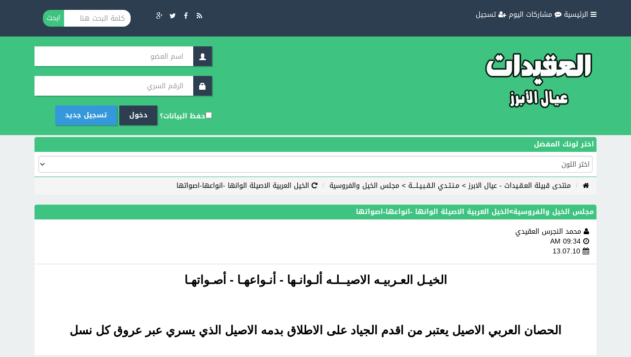

--- FILE ---
content_type: text/html; charset=windows-1256
request_url: http://www.ugaidaat.net/vb/showthread.php?p=97420
body_size: 7524
content:
<!DOCTYPE html PUBLIC "-//W3C//DTD XHTML 1.0 Transitional//EN" "http://www.w3.org/TR/xhtml1/DTD/xhtml1-transitional.dtd">
<html xmlns="http://www.w3.org/1999/xhtml" dir="rtl" lang="ar">
<head>
<link rel="stylesheet" title="css4" href="rh-mobile-vb3/menu-header-green.css" type="text/css" />
<link rel="stylesheet" title="css3" href="rh-mobile-vb3/menu-header-orange.css" type="text/css" />
<link rel="stylesheet" title="css2" href="rh-mobile-vb3/menu-header-grey.css" type="text/css" />
<link rel="stylesheet" title="css1" href="rh-mobile-vb3/menu-header.css" type="text/css" />
<meta name="viewport" content="width=device-width,initial-scale=1.0" />
<meta name="HandheldFriendly" content="true" />
<script type="text/javascript" src="rh-mobile-vb3/jquery-1.3.2.js"></script>
<script src="rh-mobile-vb3/jquery.exchange.js" type="text/javascript"></script> 
	<script type="text/javascript">  
	$().ready(function() {  
		$('#exchanger').exchange();  
	});  
    </script>


<title> الخيل العربية الاصيلة الوانها -انواعها-اصواتها - منتدى قبيلة العـقـيدات - عيال الابرز</title>
</head>
<body>
<div class="bodywrapping">
	<div class="menu-top">
    	<div class="container">
        	<div class="row">
            	<div class="col-sm-4">
                	<ul>
                    <li><a href=""><i class="fa fa-bars"></i>&nbsp;الرئيسية</a></li>
                    <li><a href=""><i class="fa fa-commenting"></i>&nbsp;مشاركات اليوم</a></li>
                    
                    <li><a href=""><i class="fa fa-user-plus"></i>&nbsp;تسجيل</a></li>
                    
                    </ul>
                </div>
                <div class="col-sm-4 col-sm-offset-4">
                	<div class="col-sm-5">
                    	<div class="social">
                        	<a href="#rss"><i class="fa fa-rss"></i></a>
                        	<a href="#rss"><i class="fa fa-facebook"></i></a>
                        	<a href="#rss"><i class="fa fa-twitter"></i></a>
                        	<a href="#rss"><i class="fa fa-google-plus"></i></a>
                        </div>
                    </div>
                    <div class="col-sm-7">
                    	<div class="search-header">
                            <form>
                            <input type="text" class="form-control" placeholder="كلمة البحث هنا" />
                            <input type="submit" class="btn btn-search" value="ابحث" />
                            </form>
                        </div>
                    </div>
                </div>
            </div>
        </div>
    </div>
    <div class="header-main">
    	<div class="container">
        	<div class="row">
            	<div class="col-sm-4">
                	<div class="logo-header">
                    	<a href="index.php"><img src="rh-mobile-vb3/images/logo.png" /></a>
                    </div>
                </div>
                <div class="col-sm-4 col-sm-offset-4">
                
                
                
                    <div>
                    
                    <form id="signin" action="login.php?do=login" method="post">
                        <div class="input-group">
                            <span class="input-group-addon"><i class="glyphicon glyphicon-user"></i></span>
                            <input id="navbar_username" type="text" class="form-control" name="vb_login_username" value="" accesskey="1"  placeholder="اسم العضو">                                        
                        </div>

                        <div class="input-group">
                            <span class="input-group-addon"><i class="glyphicon glyphicon-lock"></i></span>
                            <input id="navbar_password" type="password" class="form-control" name="vb_login_password" value=""accesskey="2"  placeholder="الرقم السري">                                        
                        </div>
						<label for="cb_cookieuser_navbar"><input type="checkbox" name="cookieuser" value="1" tabindex="103" id="cb_cookieuser_navbar" accesskey="c" />حفظ البيانات؟</label>
                        <input id="btn" class="btn btn-primary" value="دخول" accesskey="3" type="submit">
                        <a class="btn btn-priamry btn-register" href="register.php">تسجيل جديد</a>
                        <input name="s" value="" type="hidden">
<input name="do" value="login" type="hidden">
<input name="vb_login_md5password" type="hidden">
<input name="vb_login_md5password_utf" type="hidden">
                   </form>
                    </div>
				
                
                
                </div>
            </div>
        </div>
    </div>
    <div class="container">



<script type="text/javascript">
function fixImgs(b){var a=document.getElementsByTagName("img");for(i=0;i<a.length;i++)if(w=a[i].width,h=a[i].height,w>b)f=1-(w-b)/w,a[i].width=w*f,a[i].height=h*f}function addLoadEvent(b){var a=window.onload;window.onload=typeof window.onload!="function"?b:function(){a&&a();b()}}addLoadEvent(function(){fixImgs(240)});
</script>


<div class="titlebg">اختر لونك المفضل</div>
<div class="oldwindowbg">
<div id="exchanger" class="selectbox" style="display:none;">
<select id="sl" class="form-control" style="line-height: 30px;padding: 1px;">
<option id="op0" value="css1">اختر اللون</option>
			<option id="op1" value="css1">الاحمر</option>
			<option id="op2" value="css2">الرمادي</option>
			<option id="op3" value="css3">البرتقالي</option>
			<option id="op4" value="css4">الاخضر</option>
		  </select>
		</div>
        </div>
<ol class="breadcrumb">
  <li><a href="index.php?s=e7e268d148482d224aee2b0bc323ae51" accesskey="1"><i class="fa fa-home"></i></a></li>
  
  <li><a href="index.php?s=e7e268d148482d224aee2b0bc323ae51" accesskey="1">منتدى قبيلة العـقـيدات - عيال الابرز</a> 
	<span>&gt; <a href="forumdisplay.php?s=e7e268d148482d224aee2b0bc323ae51&amp;f=15">مـنـتـدي الـقـبـيـلــــة</a></span>

	<span>&gt; <a href="forumdisplay.php?s=e7e268d148482d224aee2b0bc323ae51&amp;f=45">مجلس  الخيل والفروسية</a></span>
</li>
  <li><a href="/vb/showthread.php?p=97420"><i class="fa fa-repeat"></i></a> 
	 الخيل العربية الاصيلة الوانها -انواعها-اصواتها
</li>
  
</ol>




<div class="titlebg"><a href="forumdisplay.php?s=e7e268d148482d224aee2b0bc323ae51&amp;f=45">مجلس  الخيل والفروسية</a>&gt;الخيل العربية الاصيلة الوانها -انواعها-اصواتها
</div>
<div class="windowbg" id="post88505">
<a name="post88505"></a>
<a href="member.php?userid=3217"><i class="fa fa-user"></i>&nbsp;محمد النجرس العقيدي</a><br> <i class="fa fa-clock-o"></i>&nbsp;09:34 AM <br><i class="fa fa-calendar"></i>&nbsp;13.07.10
</div>
<div class="windowbg"><div align="center"><font size="5"><b><font face="arial">الخيـل العـربيـه الاصيــلـه ألـوانـها - أنـواعهـا - أصـواتهـا<br />
<br />
<br />
الحصان العربي الاصيل يعتبر من اقدم الجياد على الاطلاق بدمه الاصيل الذي يسري عبر عروق كل نسل<br />
<br />
من سلالاته* بل إن الحقائق التاريخية تشير الى أن بلاد العرب لم تعرف الا سلالة واحدة من الخيل الاصيل أستخدمت<br />
<br />
لغرضين أثنين........ الحرب والسباقات<br />
<br />
معنى الاصالة :<br />
<br />
تعتبر الاصالة للخيل إحدى أهم الخصائص التي يبحث عنها وتعود الاصالة في الخيل إلا انها ميلادها تم من سلالة أصلية<br />
<br />
دون الاختلاط بدماء دخيلة(هجين). إضافة الى ضرورة وجود السلالة بصفة مستمرة.وحسب رأي المؤرخين فأن الخيل<br />
<br />
العربية الاصيلة هي الخيل ذات السلالة الاصيلة الوحيدة للخيول العربية...اي ان خيول السلالات الاخرى تسمى خيول<br />
<br />
(مؤصلة) وليست خيول أصيلة ذات دماء نقية<br />
<br />
<br />
اهم صفات الخيل العربية الأصيلة :<br />
<br />
إضافة الى كون الخيل العربي أصيل الدم مستمر السلالة فأن العرب ومنذ القدم كانو يعتنون عناية خاصة تصل لحد<br />
<br />
التعصب للدم في تربية سلالات الخيل. وقد أدت تلك إلى ظهور خيل عربي أصيل بصفات متميزة دائمة مستمرة وهي نبالة<br />
<br />
الشكل* وقوة الاحتمال* والقدرة على نقل الصفات الى ذريتها. ويمتاز الحصان العربي بصغر حجمه وقصرة قامتها من<br />
<br />
1.41 الى 51 قبضة أي حوالي 4 بوصة وفي المتوسط يزن الخيل العربي قرابة 1000 رطل .<br />
<br />
<br />
والخيل يتميز بعدة أشياء اهمها:<br />
<br />
جمال الشكل: يمكن الحكم على الحصان العربي الاصيل أثناء عملية الانتقال من حالة السكون الى الحركة..حيث التحول<br />
<br />
من جواد بمظهر عادي الى جواد مملوء ومفعم بالحركة والنشاط المتقد. حيث لا توجد سلالة خيل تمتلك تلك الصفات<br />
<br />
الجسمانية البديعة بدءاً من رأس معبر وجميل مروراً بالرقبة المرسومة باناقة* والعين الكبيرة المشرقة..وحتى تنتهي الى الذيل<br />
<br />
<br />
القوة والقدرة على التحمل : على الرغم من ان حجم الحصان العربي الاصيل صغير مقارنة بغيره من السلالات الاخرى الا<br />
<br />
انه يمتاز بالقوة والقدرة على التحمل بشكل مغاير لبنيته.<br />
<br />
كما انه قادر على قطع الكثير من المسافات الطويلة دون أن تبدوا عليه علامات التعب و الإجهاد.<br />
<br />
القدرة على نقل ما تمتاز به من صفات إلى ذريتها لمدة قد تصل الى قرن كامل<br />
<br />
<br />
مواصفات الخيل العربي الاصيل :<br />
<br />
اللون : يغلب اللون الأبيض على الخيل العربية الاصيلة كما ان الخيول الكميتة او الحمراء هي المشهورة كما يوجد عدد من<br />
<br />
الخيول العربية الاصيلة شقراء اللون.<br />
<br />
القامة : كما ذكرت سابقاً ممكن ان نقول ان الخيل العربي الاصيل قصيرة القامة ويعود السبب إلى اسلوب الذي يتبعه<br />
<br />
البدو حيث يعتمدون على عشب المراعي او بغذاء غير كاف إضافة الى انه نظراً لقلة عدد الأحصنة الفحول الذكور فأن<br />
<br />
الاناث تركب* بل ان بعض الفحول قد يستخدم في سفاد أكثر من 70 انثى* بل ان بعض الكتب التاريخية التي تتحدث عن<br />
<br />
الخيل العربي تقول ان كل فحل مطلوب منه التعامل مع 200 انثى.<br />
<br />
البدن: ذكرت أيضاً ان الحصان العربي يمتاز بشكله الجميل وحسن مظهره وجمال تنسيق بدنه. عرض الحصان العربي<br />
<br />
متوسط.والصدر نام نمواً رائعاً..تسمى العرب ظهر الحصان بالصهوة وعند الحديث عن الفرس العربي فأن طوله أقل من<br />
<br />
بعض السلالات الاخرى..تمتاز الخيل العربية الاصيلة بالصلابه بسبب وجود قامتين اماميتين نحيلتين مستقيمتين ناميتين مع<br />
<br />
وجود حوافر مثالية.<br />
<br />
<br />
وأخيراً يبقى الحصان العربي الاصيل هو الحصان اكثر طلباً من قبل الفرسان...ويعتبر منذ القدم وحتى يومنا هذا هو<br />
<br />
الحصان الوحيد الذي تتوفر فيه مميزات وخصائص الفروسة العربية القديمة...ويبقى الحصان العربي هو الحصان الذي<br />
<br />
يحلم فيه كل فارس عربي...سواءاً قديماً او الان وربما الان اكثر طلباً لانه اصبح هو الفصيلة الوحيدة الاصيلة والتي تعتبر<br />
<br />
فعلاً الفصيلة الحقيقية للحصان الحقيقي.<br />
<br />
<br />
أنواع الخيول العربية<br />
<br />
الكحيلات<br />
<br />
الحمدانيات<br />
<br />
العبيات<br />
<br />
الصقلاويات<br />
<br />
ومن هذه الأنواع تاتي عدة فصائل تصل بعض هذه الأنواع الى عشرون فصيلة<br />
<br />
ألوان الخيل<br />
<br />
أدهم<br />
:الأسود الخالص السواد<br />
<br />
أشهب<br />
: الأبيض اذا خالطه سواد<br />
<br />
ورد<br />
: الأحمر الخالص<br />
<br />
كميت<br />
: اذا كانت حمرته في سواد<br />
<br />
الأبلق<br />
: لاشية ولا وضوح فيه غير مرغوب كثير الحرن<br />
<br />
الأجرد<br />
: قليل الشعر<br />
<br />
الغرة:<br />
بياض في الجبين<br />
<br />
ألمظ<br />
:اذا كانت الشفة السفلى بيضاء<br />
<br />
أرثم<br />
:اذا كانت الشفة العليا بيضاء<br />
<br />
التحجيل<br />
: بياض في قوائم الفرس<br />
<br />
أصوات الخيل<br />
<br />
أجش:<br />
اكثر صهيله من منخريه<br />
<br />
الحممحمة:<br />
صوته اذا طلب العلف أو رأى صاحبه<br />
<br />
الضبح:<br />
صوت نفسه اذا عدا وركض<br />
<br />
القبع :<br />
صوت يردده من منخره الى حلقه اذا نفر من شىء<br />
<br />
خلونا نبدأ بأسماء خيل رسول الله صلى الله عليه وسلم<br />
<br />
السكب<br />
وقد اشتراه النبي صلى الله عليه وسلم من أعرابي بعشرة أوراق ، وكان اسمه &quot;الضرس&quot; وكان عليه يوم أحد<br />
<br />
<br />
المرتجز<br />
سمي بذلك لحسن صهيله ، وقد اشتراه من أحدهم.<br />
<br />
البحر<br />
اشتراه من تجار قدموا من اليمن ، فسبق عليه عدة مرات.<br />
<br />
<br />
سبحة<br />
اشتراه من أعرابي من جهينة بعشرة من الإبل.<br />
<br />
<br />
اللحيف<br />
أهداه له مروة بن عمرو من أرض البلقاء ، وقيل أهداه له ربيعة بن أبي البراء.<br />
<br />
الظّرب<br />
أهداه له فروة بن عمرو الناقرة الجذامي.<br />
<br />
<br />
الورد<br />
أهداه له تميم الداري.<br />
<br />
<br />
الملاوح<br />
أهداد له وفد من الرهاويين.<br />
<br />
اللزاز<br />
أهداه له المقوقس.<br />
<br />
<br />
<br />
أول من ركب الخيل<br />
<br />
ذكر ابن الكلبي في كتاب أنساب الخيل أن أول من ركب الخيل هو اسماعيل بن ابراهيم علية السلام<br />
من مشاهير خيل العرب<br />
<br />
الوجيه ولاحق لبني أسد<br />
<br />
الصريح لبني نهشل<br />
<br />
ذو العقال لبني رباح<br />
<br />
النعامة فرس للحارث بن عباد الربعي<br />
<br />
الأبجر لعنترة العبسي وهو ابن النعامة<br />
<br />
داحس فحل لقيس بن زهير<br />
<br />
الغبراء أنثى لحذيفة بن بدر: وقصتها معروفة ومشهورة قامت من أجلها حرب داحس والغبراء التي دامت أربعين عاما.<br />
<br />
من الصفات المهمه والتي تميز الخيل العربيه عن غيرها<br />
<br />
قصير الثلاث: العسيب والظهر و الرسغ<br />
طويل الثلاث:الأذن والخد و العنق<br />
رحب الثلاث: الجوف و المنخر و اللبب<br />
عريض الثلاث: الجبهة و الصدر و الكفل<br />
صافي الثلاث: اللون وللسان و العين<br />
أسود الثلاث: الحدقة و الجحفلة و الحافر<br />
غليظ الثلاث: الفخذ و الوظيف و الرسغ<br />
مع تحياتي<br />
محمد مصلح النجرس<br />
الطيرالحر<br />
</font></b></font></div><br />

		<!-- attachments -->
		
</div>
<div class="windowbg">

<a class="btn btn-primary" href="newreply.php?s=e7e268d148482d224aee2b0bc323ae51&amp;do=newreply&amp;p=88505"><i class="fa fa-reply-all"></i>&nbsp;إضافة رد</a>
</div>

<div class="windowbg" id="post88531">
<a name="post88531"></a>
<a href="member.php?userid=1828"><i class="fa fa-user"></i>&nbsp;zen0050</a><br> <i class="fa fa-clock-o"></i>&nbsp;08:35 PM <br><i class="fa fa-calendar"></i>&nbsp;13.07.10
</div>
<div class="windowbg"><font size="3"><font color="royalblue">الف شكر على المعلومات <br />
<br />
اخوي تقبل تحياتي</font></font><br />

		<!-- attachments -->
		
</div>
<div class="windowbg">

<a class="btn btn-primary" href="newreply.php?s=e7e268d148482d224aee2b0bc323ae51&amp;do=newreply&amp;p=88531"><i class="fa fa-reply-all"></i>&nbsp;إضافة رد</a>
</div>

<div class="windowbg" id="post88534">
<a name="post88534"></a>
<a href="member.php?userid=5046"><i class="fa fa-user"></i>&nbsp;ابو محمد ال دميمي</a><br> <i class="fa fa-clock-o"></i>&nbsp;10:59 PM <br><i class="fa fa-calendar"></i>&nbsp;13.07.10
</div>
<div class="windowbg"><font size="6"><font face="arial"><font color="blue">اخي محمد النجرس اهتمامك بهكذا مواضيع<br />
يدل على اصالتك<br />
شكرا لك</font></font></font><br />

		<!-- attachments -->
		
</div>
<div class="windowbg">

<a class="btn btn-primary" href="newreply.php?s=e7e268d148482d224aee2b0bc323ae51&amp;do=newreply&amp;p=88534"><i class="fa fa-reply-all"></i>&nbsp;إضافة رد</a>
</div>

<div class="windowbg" id="post88538">
<a name="post88538"></a>
<a href="member.php?userid=3217"><i class="fa fa-user"></i>&nbsp;محمد النجرس العقيدي</a><br> <i class="fa fa-clock-o"></i>&nbsp;08:41 AM <br><i class="fa fa-calendar"></i>&nbsp;14.07.10
</div>
<div class="windowbg"><font size="5"><font color="red"><font face="arial"><b>شكرا اخي الكريم زين على مرورك الكريم على الموضوع </b></font></font></font><br />
<br />
<font size="5"><font color="magenta"><font face="arial"><b>الاخ العزيز ابو محمد شكرا على مرورك العطر وماعليك زود يابو محمد الدميمي  مشكور على الكلام الجميل </b></font></font></font><br />

		<!-- attachments -->
		
</div>
<div class="windowbg">

<a class="btn btn-primary" href="newreply.php?s=e7e268d148482d224aee2b0bc323ae51&amp;do=newreply&amp;p=88538"><i class="fa fa-reply-all"></i>&nbsp;إضافة رد</a>
</div>

<div class="windowbg" id="post88637">
<a name="post88637"></a>
<a href="member.php?userid=70"><i class="fa fa-user"></i>&nbsp;إبن الفرااات</a><br> <i class="fa fa-clock-o"></i>&nbsp;05:18 AM <br><i class="fa fa-calendar"></i>&nbsp;17.07.10
</div>
<div class="windowbg">مشكور أخي محمد على جهدك وموضوعك الشيق الجميل<br />

		<!-- attachments -->
		
</div>
<div class="windowbg">

<a class="btn btn-primary" href="newreply.php?s=e7e268d148482d224aee2b0bc323ae51&amp;do=newreply&amp;p=88637"><i class="fa fa-reply-all"></i>&nbsp;إضافة رد</a>
</div>

<div class="windowbg" id="post88980">
<a name="post88980"></a>
<a href="member.php?userid=5065"><i class="fa fa-user"></i>&nbsp;امير العقيدي</a><br> <i class="fa fa-clock-o"></i>&nbsp;07:11 PM <br><i class="fa fa-calendar"></i>&nbsp;28.07.10
</div>
<div class="windowbg">مشكور اخ الله يديمك<br />

		<!-- attachments -->
		
</div>
<div class="windowbg">

<a class="btn btn-primary" href="newreply.php?s=e7e268d148482d224aee2b0bc323ae51&amp;do=newreply&amp;p=88980"><i class="fa fa-reply-all"></i>&nbsp;إضافة رد</a>
</div>

<div class="windowbg" id="post89043">
<a name="post89043"></a>
<a href="member.php?userid=3217"><i class="fa fa-user"></i>&nbsp;محمد النجرس العقيدي</a><br> <i class="fa fa-clock-o"></i>&nbsp;01:42 PM <br><i class="fa fa-calendar"></i>&nbsp;03.08.10
</div>
<div class="windowbg"><font size="6"><font color="magenta"><b><font face="arial">الاخ الكريم ابن الفرات والاخ اميرالعقيدي اشكر لكم مروركم الكريم الرائع الذي اسعدني </font></b></font></font><br />

		<!-- attachments -->
		
</div>
<div class="windowbg">

<a class="btn btn-primary" href="newreply.php?s=e7e268d148482d224aee2b0bc323ae51&amp;do=newreply&amp;p=89043"><i class="fa fa-reply-all"></i>&nbsp;إضافة رد</a>
</div>

<div class="windowbg" id="post89292">
<a name="post89292"></a>
<a href="member.php?userid=5409"><i class="fa fa-user"></i>&nbsp;ابن الجعالكه</a><br> <i class="fa fa-clock-o"></i>&nbsp;06:29 PM <br><i class="fa fa-calendar"></i>&nbsp;10.08.10
</div>
<div class="windowbg">تسلم يمينك اخوي محمد عالموضوع<br />
<br />
موضوع يستاهل الشكر عليه<br />
<br />
تحيتي لك ننتظر جديدك<br />

		<!-- attachments -->
		
</div>
<div class="windowbg">

<a class="btn btn-primary" href="newreply.php?s=e7e268d148482d224aee2b0bc323ae51&amp;do=newreply&amp;p=89292"><i class="fa fa-reply-all"></i>&nbsp;إضافة رد</a>
</div>

<div class="windowbg" id="post89341">
<a name="post89341"></a>
<a href="member.php?userid=3217"><i class="fa fa-user"></i>&nbsp;محمد النجرس العقيدي</a><br> <i class="fa fa-clock-o"></i>&nbsp;02:07 PM <br><i class="fa fa-calendar"></i>&nbsp;11.08.10
</div>
<div class="windowbg"><div class="quote"><i>المشاركة الأصلية كتبت بواسطة ابن الجعالكه:<br />
تسلم يمينك اخوي محمد عالموضوع<br />
<br />
موضوع يستاهل الشكر عليه<br />
<br />
تحيتي لك ننتظر جديدك</i></div>
<font size="5"><font color="red"><font face="arial">مشكور ابن الجعالكه وتسلم اخوي على الكلام الجميل</font></font></font><br />

		<!-- attachments -->
		
</div>
<div class="windowbg">

<a class="btn btn-primary" href="newreply.php?s=e7e268d148482d224aee2b0bc323ae51&amp;do=newreply&amp;p=89341"><i class="fa fa-reply-all"></i>&nbsp;إضافة رد</a>
</div>

<div class="windowbg" id="post90092">
<a name="post90092"></a>
<a href="member.php?userid=5507"><i class="fa fa-user"></i>&nbsp;عقيدي و افتخر</a><br> <i class="fa fa-clock-o"></i>&nbsp;10:13 PM <br><i class="fa fa-calendar"></i>&nbsp;07.09.10
</div>
<div class="windowbg"><font size="5"><font color="blue">كفيت و وفيت يالحبيب<br />
<br />
<br />
يعطيك العافية</font></font><br />

		<!-- attachments -->
		
</div>
<div class="windowbg">

<a class="btn btn-primary" href="newreply.php?s=e7e268d148482d224aee2b0bc323ae51&amp;do=newreply&amp;p=90092"><i class="fa fa-reply-all"></i>&nbsp;إضافة رد</a>
</div>

<div class="windowbg" id="post90101">
<a name="post90101"></a>
<a href="member.php?userid=3217"><i class="fa fa-user"></i>&nbsp;محمد النجرس العقيدي</a><br> <i class="fa fa-clock-o"></i>&nbsp;12:46 AM <br><i class="fa fa-calendar"></i>&nbsp;08.09.10
</div>
<div class="windowbg">ا<font face="arial"><font size="5"><font color="magenta">خي الكريم عقيدي وافتخر اشكر مرورك الغالي والعزيز ودمت بكل ود ومحبة</font></font></font><br />

		<!-- attachments -->
		
</div>
<div class="windowbg">

<a class="btn btn-primary" href="newreply.php?s=e7e268d148482d224aee2b0bc323ae51&amp;do=newreply&amp;p=90101"><i class="fa fa-reply-all"></i>&nbsp;إضافة رد</a>
</div>

<div class="windowbg" id="post90715">
<a name="post90715"></a>
<a href="member.php?userid=5623"><i class="fa fa-user"></i>&nbsp;العقيدي أمير زبيد</a><br> <i class="fa fa-clock-o"></i>&nbsp;03:27 AM <br><i class="fa fa-calendar"></i>&nbsp;01.10.10
</div>
<div class="windowbg">يعطيك العافية اخ محمد ومشكور على جهودك سلمت يداك ع الموضوع  الرائع  تقبل مروري<br />

		<!-- attachments -->
		
</div>
<div class="windowbg">

<a class="btn btn-primary" href="newreply.php?s=e7e268d148482d224aee2b0bc323ae51&amp;do=newreply&amp;p=90715"><i class="fa fa-reply-all"></i>&nbsp;إضافة رد</a>
</div>

<div class="windowbg" id="post90806">
<a name="post90806"></a>
<a href="member.php?userid=3217"><i class="fa fa-user"></i>&nbsp;محمد النجرس العقيدي</a><br> <i class="fa fa-clock-o"></i>&nbsp;02:37 PM <br><i class="fa fa-calendar"></i>&nbsp;05.10.10
</div>
<div class="windowbg"><font size="6"><font color="red">اشكر مرورك الكريم اخي العزيز</font></font><br />

		<!-- attachments -->
		
</div>
<div class="windowbg">

<a class="btn btn-primary" href="newreply.php?s=e7e268d148482d224aee2b0bc323ae51&amp;do=newreply&amp;p=90806"><i class="fa fa-reply-all"></i>&nbsp;إضافة رد</a>
</div>

<div class="windowbg" id="post90868">
<a name="post90868"></a>
<a href="member.php?userid=5642"><i class="fa fa-user"></i>&nbsp;حفيد الفرسان</a><br> <i class="fa fa-clock-o"></i>&nbsp;08:09 PM <br><i class="fa fa-calendar"></i>&nbsp;06.10.10
</div>
<div class="windowbg">رائع ما خط به قلمك <br />
<br />
شكرا على هذه المعلومات<br />
<br />
نتمنى لك دوام التوفيق<br />

		<!-- attachments -->
		
</div>
<div class="windowbg">

<a class="btn btn-primary" href="newreply.php?s=e7e268d148482d224aee2b0bc323ae51&amp;do=newreply&amp;p=90868"><i class="fa fa-reply-all"></i>&nbsp;إضافة رد</a>
</div>

<div class="windowbg" id="post90883">
<a name="post90883"></a>
<a href="member.php?userid=170"><i class="fa fa-user"></i>&nbsp;فادي النجرس</a><br> <i class="fa fa-clock-o"></i>&nbsp;02:08 AM <br><i class="fa fa-calendar"></i>&nbsp;07.10.10
</div>
<div class="windowbg">مشكور اخي محمد على موضوعك الطيب والجميل شكرن  الك عالمشاركات الجميله  0000000000 الوفا في غير قلبك مالقيت وان مدحتك بالقصايد ماوفيت اعتذر ان كنت في يوم قسيت والعذر ان كنت اخطيت او جفيت فانت حد السيف لامني اعتزيت وانت اغلى شخص في قلبي لقيت 100\100 ابرز اصيل<br />

		<!-- attachments -->
		
</div>
<div class="windowbg">

<a class="btn btn-primary" href="newreply.php?s=e7e268d148482d224aee2b0bc323ae51&amp;do=newreply&amp;p=90883"><i class="fa fa-reply-all"></i>&nbsp;إضافة رد</a>
</div>

<div class="windowbg" id="post90936">
<a name="post90936"></a>
<a href="member.php?userid=3217"><i class="fa fa-user"></i>&nbsp;محمد النجرس العقيدي</a><br> <i class="fa fa-clock-o"></i>&nbsp;10:58 AM <br><i class="fa fa-calendar"></i>&nbsp;08.10.10
</div>
<div class="windowbg"><font face="arial"><font size="5"><font color="magenta">الاخ حفيد الفرسان المحترم اشكر مرورك ودمت بكل ود ومحبة <br />
الاخ فادي النجرس اشكرك يابن العموماعليك زود كيف اخبار ابيك سلم عليه كثيرااااااااا</font></font></font><br />

		<!-- attachments -->
		
</div>
<div class="windowbg">

<a class="btn btn-primary" href="newreply.php?s=e7e268d148482d224aee2b0bc323ae51&amp;do=newreply&amp;p=90936"><i class="fa fa-reply-all"></i>&nbsp;إضافة رد</a>
</div>

<div class="windowbg" id="post97420">
<a name="post97420"></a>
<a href="member.php?userid=1725"><i class="fa fa-user"></i>&nbsp;ابو محمد</a><br> <i class="fa fa-clock-o"></i>&nbsp;02:07 AM <br><i class="fa fa-calendar"></i>&nbsp;20.11.11
</div>
<div class="windowbg">حياك الله اخي الفاضل <br />
<br />
محمد النجرس العقيدي <br />
<br />
حيا الله سفير المنتديات الطيب الذي اثبت جدارته وتميزه في اغلب المنتديات وله بصمات لاتنسى <br />
<br />
بالفعل موضوعك موضووع قيم ومميز ومايعجبني اكثر هو متابعتك للموضوع <br />
<br />
وهذا دليل على اصالتك ابن العم <br />
<br />
حفظك الله يالغالي اخووك ابو صقر<br />

		<!-- attachments -->
		
</div>
<div class="windowbg">

<a class="btn btn-primary" href="newreply.php?s=e7e268d148482d224aee2b0bc323ae51&amp;do=newreply&amp;p=97420"><i class="fa fa-reply-all"></i>&nbsp;إضافة رد</a>
</div>







<div style="margin:5px;"><a id="btn" href="forumdisplay.php?s=e7e268d148482d224aee2b0bc323ae51&amp;f=45">Up</a></div>
</div>

<div class="footer">
	<div class="smallfont" align="center">
	<!-- Do not remove this copyright notice -->
	Powered by vBulletin® Version 3.7.3
.Copyright ©2000 - 2010, Jelsoft Enterprises Lt
	<!-- Do not remove this copyright notice -->
	</div>

	<div class="smallfont" align="center">
	<!-- Do not remove cronimage or your scheduled tasks will cease to function -->
	
	<!-- Do not remove cronimage or your scheduled tasks will cease to function -->

	جميع الحقوق محفوظة ومواضيع الأعضاء الموجودة في المنتدي لاتعبر بالضرورة عن وجهة نظر الموقع إنما تعبر عن وجهة نظر كاتبها
	</div>
	<div>
	
	</div>
    <div class="text-center">
    	<a href="http://www.rh.net.sa" target="_blank" title="تصميم رواد التطوير"><img src="rh-mobile-vb3/images/rowaad-logo.png"></a>
    </div>
</div>

</form>




<script type="text/javascript">
<!--
	// Main vBulletin Javascript Initialization
	vBulletin_init();
//-->
</script>
<script type="text/javascript">
    $(document).ready(function(){
        $('input[type=text]').addClass('.form-control');
    }
</script>


<!-- Global site tag (gtag.js) - Google Analytics -->
<script async src="https://www.googletagmanager.com/gtag/js?id=UA-165856129-2"></script>
<script>
  window.dataLayer = window.dataLayer || [];
  function gtag(){dataLayer.push(arguments);}
  gtag('js', new Date());

  gtag('config', 'UA-165856129-2');
</script>




</div>
</body>
</html>

--- FILE ---
content_type: text/css
request_url: http://www.ugaidaat.net/vb/rh-mobile-vb3/menu-header-green.css
body_size: 2262
content:
@import url(http://fonts.googleapis.com/earlyaccess/droidarabickufi.css);
@import url(css/bootstrap.min.css);
@import url(http://cdnjs.cloudflare.com/ajax/libs/bootstrap-rtl/3.2.0-rc2/css/bootstrap-rtl.min.css);
@import url(https://maxcdn.bootstrapcdn.com/font-awesome/4.4.0/css/font-awesome.min.css);
body
{
	color: #000000;
	background:#efefe9;
	margin: 0px;
	padding: 0px;
	font-family: 'Droid Arabic Kufi', sans-serif;
	-moz-border-radius:4px;-webkit-border-radius:4px; 
}
body a
{
	color: #000000;
        text-decoration:none;
}
.bodywrapping
{
	width:100%; 
	background-color:#ecf0f1;
	margin-left:auto;
	margin-right:auto;
	margin-bottom:auto;
	margin-top:0px;
	padding-top:0px;

}
#newpm
{
	text-decoration:blink;
	color: #FF0000;
	font-weight:bold;
}
.logo
{
	height:40px;
	width:95%;
	background:url(images/misc/mobilelogo.png) no-repeat left;
	margin:auto;
}
.toplinks
{
	background: #2d3e50;
	color: #ffffff;
	padding: 4px;
	border: 1px solid #999999;
	margin-top:10px;
	border:0px;
	text-decoration:none;
	-moz-border-radius-bottomleft:4px;-webkit-border-bottom-left-radius:4px;
	-moz-border-radius-bottomright:4px;-webkit-border-bottom-right-radius:4px;
}
.toplinks a
{
	color: #ffffff;
}

.navbarbelow , .quote
{
	background:#FFFFCC;
	color:#514721;
	border:1px solid #dddddd;
	margin-top:4px;
	padding:4px;
	-moz-border-radius-topleft:4px;-webkit-border-top-left-radius:4px;
	-moz-border-radius-topright:4px;-webkit-border-top-right-radius:4px;
	-moz-border-radius-bottomleft:4px;-webkit-border-bottom-left-radius:4px;
	-moz-border-radius-bottomright:4px;-webkit-border-bottom-right-radius:4px;

}
.notice
 {
	padding:4px;
	border:1px solid;
	margin-top: 4px;	
	background:#FFFFCC;
	color:#514721;
	border-color:#FFD324;
	text-align:center;
	-moz-border-radius-topleft:4px;-webkit-border-top-left-radius:4px;
	-moz-border-radius-topright:4px;-webkit-border-top-right-radius:4px;
	-moz-border-radius-bottomleft:4px;-webkit-border-bottom-left-radius:4px;
	-moz-border-radius-bottomright:4px;-webkit-border-bottom-right-radius:4px;
} 
.notice a
 {
	color:#514721;
}
.announce
{
	background-color: #FFCC66;
}	color: #000000;
}

.header
{
	text-align:left;
	font-weight: bold;
	font-size:1.1em;
	padding: 6px;
	margin-top:10px;
}
.titlebg
{
	background-color:#3fc380;
	color: #FFFFFF;
	text-decoration: none;
	font-weight: bold;
	font-size:1em;
	padding: 4px;
	margin-left:auto;
	margin-right:auto;
	margin-top:4px;
	border:1px solid #3fc380;
	-moz-border-radius-topleft:4px;-webkit-border-top-left-radius:4px;
	-moz-border-radius-topright:4px;-webkit-border-top-right-radius:4px;
}
.titlebg a
{
	color: #FFFFFF;
	text-decoration:none;
}
.windowbg
{
	background-color:#FFFFFF;
	color:#000000;
	padding: 15px;
	width:100% -8px;
	margin-lefT:auto;
	margin-right:auto;
    	border-bottom:1px solid #ddd;
}
.windowbg a
{
	color:#000000;
}
.oldwindowbg
{
	padding: 8px;
	border-bottom:1px solid #3fc380;
    background:#fff;
}
.oldwindowbg a
{
	color:#000000}

.newwindowbg
{
	font-weight: bold;
	padding: 3px;
	border-left:1px solid #3fc380;
	border-right:1px solid #3fc380;
	border-bottom:1px solid #3fc380;
}
.Oldwindowbg2, .windowbg2
{
	background: #2d3e50;
	color: #ffffff;
	padding: 4px;
	border: 1px solid #2d3e50;
	margin-top:10px;
	text-decoration:none;
}
.Oldwindowbg2 a, .windowbg2 a 
{
	color: #ffffff;
}
.Unreadwindowbg2
{
	background: #2d3e50;
	color: #ffffff;
	padding: 4px;
	border: 1px solid #2d3e50;
	margin-top:10px;
	text-decoration:none;
	font-weight:bold;
}
.Unreadwindowbg2 a
{
	color: #ffffff;
}
.thread_dot, .thread_hot, .thread_dot_hot, .thread_, .thread_lock,.thread, .thread_moved, .thread_new
{
	background-color: #fff;
	color: #2d3e50;
	padding: 10px;
	width:100%-4px;
	margin-left:auto;
	margin-right:auto;	
	font-weight: bold;
	border-bottom:1px solid #2d3e50;
}
.thread_dot a, .thread_hot a, .thread_dot_hot a, .thread_ a, .thread_lock a,.thread a, .thread_moved a, .thread_new a, .thread_dot_hot_new a
{
	color: #2d3e50;
}
.sticky, .sticky_hot, .sticky_dot,.sticky_dot_hot, .sticky_hot_new, .sticky_, .sticky_new, .sticky_dot_hot_new
{
	background-color: #FFFF99;
	color: #000000;
	padding: 4px;
	width:100%-4px;
	margin-left:auto;
	margin-right:auto;
	border-left:1px solid #999999;
	border-right:1px solid #999999;
	border-bottom:1px solid #999999;
}
.sticky a, .sticky_hot a, .sticky_dot a,.sticky_dot_hot a, .sticky_hot_new a, .sticky_ a, .sticky_new a, .sticky_dot_hot_new a
{
	color: #000000;
}
.thread_lock  a,.lock  a,.thread_lock ,.lock 
{
	text-decoration: line-through;
}
.quote
{
	padding: 2px;
	margin-top:2px;
	margin-bottom:2px;
	font-size: .9em; 
}
.forumold,.forumnew,.forumlink, .forumold_lock, .forumnew_lock
{
	padding:4px;
	margin:auto;
	border-left:1px solid #3fc380;
	border-right:1px solid #3fc380;
	border-bottom:1px solid #3fc380;
}
.forumold a,.forumnew a,.forumlink a
{
	color:#000000}

.new, ._new, .forumnew
{
	font-weight:bold;
}
.date
{
	background-color: #E6E7DC;
	padding: 2px;
	border-left: 1px solid #000000;
	border-right: 1px solid #000000;
}

.footlink , .footlink a
{
	text-align:center;
	padding:5px 3px 2px 3px;
	color: #000000;
}
.footer{
background:#2d3e50;
margin-top:15px;
}
.footer,.footer a
{
	color: #FFFFFF;
	border-top: 0px ;
	padding:4px;
	text-align:center;
	font-size:.9em;
}
.input-group{
margin-bottom:5px;
}
.btn-primary{
background:#3fc380 !important;
border-color:#3fc380 !important;
}
.lastpostinfo{
background:#edf7fa;
padding:4px;
font-size:13px;
border-radius:8px;
}
.lastpostinfo .div{
margin:4px 0;
padding:3px;
border-radius:4px;
}
.menu-top{
	background:#2d3e50;
	padding:20px 0;
	color:#fff;
	}
.menu-top ul{
	list-style:none;
	margin:0;
	padding:0;
	}
.menu-top li{
	display:inline-block;
	}
.menu-top li a{
	color:#fff;
	}
.menu-top .social {
color:#fff;
}

.menu-top .social a{
	color:#fff;
	font-size:14px;
	text-align:center;
	width:22px;
	height:22px;
	line-height:22px;
	display:inline-block;
	padding-top:5px;
	}
.menu-top .social a:hover{
	background:#fff;
	color:#2d3e50
	}		

.search-header .form-control{
	width:75%;
	border-radius:0 15px 15px 0;
	background:#fff;
	box-shadow:none;
	display:inline-block;
	border-width:0;
	float: right;
}		
.search-header .btn-search{
	background:#3fc380;
	color:#fff;
	border-width:0;
	border-radius:15px 0  0 15px;
	width:24%;
	display:inline-block;
	float: right;
	padding: 7px 5px;
	}
.header-main{
	background:#3fc380;
	padding:20px 0;
	color:#fff;
	}
.header-main .logo-header {
text-align:right;
}

#signin{
padding:0;
}
#signin .input-group{
margin-bottom:20px;
box-shadow:2px 2px 1px rgba(0,0,0,0.2);
}
#signin .form-control{
background:#fff;
padding:20px;
border-radius:0;
border-width:0;
}
#signin .input-group-addon{
background:#2d3e50;
color:#fff;
border-radius:0;
border-width:0;
}
#signin .btn-primary{
	background:#2d3e50 !important;
	font-weight:bold;
	color:#fff;
box-shadow:2px 2px 1px rgba(0,0,0,0.2);
border-width:0;
border-radius:0;
padding:10px 20px;
}
#signin .btn-register{
	background:#3498db;
	font-weight:bold;
	color:#fff;
box-shadow:2px 2px 1px rgba(0,0,0,0.2);
border-width:0;
border-radius:0;
padding:10px 20px;
}
.user-log{
margin:10px 0;
font-size:18px;
}
.list-acoount{
margin:15px 0;
font-size:15px;
color:#fff;
display: block;}
.list-acoount a{
background:#2d3e50;
padding:10px;
color:#fff;
text-align:center;
box-shadow:2px 2px 1px rgba(0,0,0,0.2);
display: inline-block;}
.bt-f-icon {
    float: right;
    margin-left: 10px;
    font-size: 50px;
}
.bt-f-data .linko {
    display: block;
    margin-bottom: 10px;
    margin-top: 10px;
    position: relative;
    top: 10px;
}
.topic-info {
    background: #f3a1a1;
    border-color: #f3a1a1;
    border-radius: 4px;
    font-size: 12px;
    text-align: center;
    color: #fff;
    display: inline-block;
    padding: 2px;
}
.forumsubmenu{}
.forumsubmenu #submenu{
    padding: 0;
    list-style: none;
    margin: 0;
}
.forumsubmenu #submenu li{
    position: relative;
    cursor: pointer;
}
.forumsubmenu #submenu li a{}
.forumsubmenu #submenu li ul{

display: none;

position: absolute;

padding: 9px;

list-style: none;

background: #e89595;

border-radius: 5px;
}
.forumsubmenu #submenu li:hover ul{
display:block;
}
.archive{
    background: #2ecc71;
    color: #fff;
    padding: 2px;
    border-radius: 4px;
    display: inline-block;
    font-size: 12px;
    margin-top: 20px;
}
.guest{
    background: #3498db;
    color: #fff;
    padding: 2px;
    border-radius: 4px;
    display: inline-block;
    font-size: 12px;
}
@media only screen and (max-width: 768px) {
.menu-top ul, .search-header, .social{
margin-bottom:10px;
text-align:center;
}
.header-main .logo-header {
text-align:center !important;
}
#signin{
margin-top:15px;
}
.list-acoount,.user-log{
text-align:center;
}
.topic-info, .archive, .guest{
display:block !important;
margin-bottom:10px;
}
.archive{
margin-top:33px !important;
}
.forumsubmenu #submenu li ul{
position:inherit !important;
}	

}		
input[type="text"],input[type="email"],input[type="passowrd"], textarea{
border:1px solid #3fc380;
}
input[type="submit"]{
background:#3fc380;
color:#fff;
border-radius:4px;
border:none;
padding:10px;
}
				

--- FILE ---
content_type: text/css
request_url: http://www.ugaidaat.net/vb/rh-mobile-vb3/menu-header-orange.css
body_size: 2262
content:
@import url(http://fonts.googleapis.com/earlyaccess/droidarabickufi.css);
@import url(css/bootstrap.min.css);
@import url(http://cdnjs.cloudflare.com/ajax/libs/bootstrap-rtl/3.2.0-rc2/css/bootstrap-rtl.min.css);
@import url(https://maxcdn.bootstrapcdn.com/font-awesome/4.4.0/css/font-awesome.min.css);
body
{
	color: #000000;
	background:#efefe9;
	margin: 0px;
	padding: 0px;
	font-family: 'Droid Arabic Kufi', sans-serif;
	-moz-border-radius:4px;-webkit-border-radius:4px; 
}
body a
{
	color: #000000;
        text-decoration:none;
}
.bodywrapping
{
	width:100%; 
	background-color:#ecf0f1;
	margin-left:auto;
	margin-right:auto;
	margin-bottom:auto;
	margin-top:0px;
	padding-top:0px;

}
#newpm
{
	text-decoration:blink;
	color: #FF0000;
	font-weight:bold;
}
.logo
{
	height:40px;
	width:95%;
	background:url(images/misc/mobilelogo.png) no-repeat left;
	margin:auto;
}
.toplinks
{
	background: #2d3e50;
	color: #ffffff;
	padding: 4px;
	border: 1px solid #999999;
	margin-top:10px;
	border:0px;
	text-decoration:none;
	-moz-border-radius-bottomleft:4px;-webkit-border-bottom-left-radius:4px;
	-moz-border-radius-bottomright:4px;-webkit-border-bottom-right-radius:4px;
}
.toplinks a
{
	color: #ffffff;
}

.navbarbelow , .quote
{
	background:#FFFFCC;
	color:#514721;
	border:1px solid #dddddd;
	margin-top:4px;
	padding:4px;
	-moz-border-radius-topleft:4px;-webkit-border-top-left-radius:4px;
	-moz-border-radius-topright:4px;-webkit-border-top-right-radius:4px;
	-moz-border-radius-bottomleft:4px;-webkit-border-bottom-left-radius:4px;
	-moz-border-radius-bottomright:4px;-webkit-border-bottom-right-radius:4px;

}
.notice
 {
	padding:4px;
	border:1px solid;
	margin-top: 4px;	
	background:#FFFFCC;
	color:#514721;
	border-color:#FFD324;
	text-align:center;
	-moz-border-radius-topleft:4px;-webkit-border-top-left-radius:4px;
	-moz-border-radius-topright:4px;-webkit-border-top-right-radius:4px;
	-moz-border-radius-bottomleft:4px;-webkit-border-bottom-left-radius:4px;
	-moz-border-radius-bottomright:4px;-webkit-border-bottom-right-radius:4px;
} 
.notice a
 {
	color:#514721;
}
.announce
{
	background-color: #FFCC66;
}	color: #000000;
}

.header
{
	text-align:left;
	font-weight: bold;
	font-size:1.1em;
	padding: 6px;
	margin-top:10px;
}
.titlebg
{
	background-color:#f89406;
	color: #FFFFFF;
	text-decoration: none;
	font-weight: bold;
	font-size:1em;
	padding: 4px;
	margin-left:auto;
	margin-right:auto;
	margin-top:4px;
	border:1px solid #f89406;
	-moz-border-radius-topleft:4px;-webkit-border-top-left-radius:4px;
	-moz-border-radius-topright:4px;-webkit-border-top-right-radius:4px;
}
.titlebg a
{
	color: #FFFFFF;
	text-decoration:none;
}
.windowbg
{
	background-color:#FFFFFF;
	color:#000000;
	padding: 15px;
	width:100% -8px;
	margin-lefT:auto;
	margin-right:auto;
    	border-bottom:1px solid #ddd;
}
.windowbg a
{
	color:#000000;
}
.oldwindowbg
{
	padding: 8px;
	border-bottom:1px solid #f89406;
    background:#fff;
}
.oldwindowbg a
{
	color:#000000}

.newwindowbg
{
	font-weight: bold;
	padding: 3px;
	border-left:1px solid #f89406;
	border-right:1px solid #f89406;
	border-bottom:1px solid #f89406;
}
.Oldwindowbg2, .windowbg2
{
	background: #2d3e50;
	color: #ffffff;
	padding: 4px;
	border: 1px solid #2d3e50;
	margin-top:10px;
	text-decoration:none;
}
.Oldwindowbg2 a, .windowbg2 a 
{
	color: #ffffff;
}
.Unreadwindowbg2
{
	background: #2d3e50;
	color: #ffffff;
	padding: 4px;
	border: 1px solid #2d3e50;
	margin-top:10px;
	text-decoration:none;
	font-weight:bold;
}
.Unreadwindowbg2 a
{
	color: #ffffff;
}
.thread_dot, .thread_hot, .thread_dot_hot, .thread_, .thread_lock,.thread, .thread_moved, .thread_new
{
	background-color: #fff;
	color: #2d3e50;
	padding: 10px;
	width:100%-4px;
	margin-left:auto;
	margin-right:auto;	
	font-weight: bold;
	border-bottom:1px solid #2d3e50;
}
.thread_dot a, .thread_hot a, .thread_dot_hot a, .thread_ a, .thread_lock a,.thread a, .thread_moved a, .thread_new a, .thread_dot_hot_new a
{
	color: #2d3e50;
}
.sticky, .sticky_hot, .sticky_dot,.sticky_dot_hot, .sticky_hot_new, .sticky_, .sticky_new, .sticky_dot_hot_new
{
	background-color: #FFFF99;
	color: #000000;
	padding: 4px;
	width:100%-4px;
	margin-left:auto;
	margin-right:auto;
	border-left:1px solid #999999;
	border-right:1px solid #999999;
	border-bottom:1px solid #999999;
}
.sticky a, .sticky_hot a, .sticky_dot a,.sticky_dot_hot a, .sticky_hot_new a, .sticky_ a, .sticky_new a, .sticky_dot_hot_new a
{
	color: #000000;
}
.thread_lock  a,.lock  a,.thread_lock ,.lock 
{
	text-decoration: line-through;
}
.quote
{
	padding: 2px;
	margin-top:2px;
	margin-bottom:2px;
	font-size: .9em; 
}
.forumold,.forumnew,.forumlink, .forumold_lock, .forumnew_lock
{
	padding:4px;
	margin:auto;
	border-left:1px solid #f89406;
	border-right:1px solid #f89406;
	border-bottom:1px solid #f89406;
}
.forumold a,.forumnew a,.forumlink a
{
	color:#000000}

.new, ._new, .forumnew
{
	font-weight:bold;
}
.date
{
	background-color: #E6E7DC;
	padding: 2px;
	border-left: 1px solid #000000;
	border-right: 1px solid #000000;
}

.footlink , .footlink a
{
	text-align:center;
	padding:5px 3px 2px 3px;
	color: #000000;
}
.footer{
background:#2d3e50;
margin-top:15px;
}
.footer,.footer a
{
	color: #FFFFFF;
	border-top: 0px ;
	padding:4px;
	text-align:center;
	font-size:.9em;
}
.input-group{
margin-bottom:5px;
}
.btn-primary{
background:#f89406 !important;
border-color:#f89406 !important;
}
.lastpostinfo{
background:#edf7fa;
padding:4px;
font-size:13px;
border-radius:8px;
}
.lastpostinfo .div{
margin:4px 0;
padding:3px;
border-radius:4px;
}
.menu-top{
	background:#2d3e50;
	padding:20px 0;
	color:#fff;
	}
.menu-top ul{
	list-style:none;
	margin:0;
	padding:0;
	}
.menu-top li{
	display:inline-block;
	}
.menu-top li a{
	color:#fff;
	}
.menu-top .social {
color:#fff;
}

.menu-top .social a{
	color:#fff;
	font-size:14px;
	text-align:center;
	width:22px;
	height:22px;
	line-height:22px;
	display:inline-block;
	padding-top:5px;
	}
.menu-top .social a:hover{
	background:#fff;
	color:#2d3e50
	}		

.search-header .form-control{
	width:75%;
	border-radius:0 15px 15px 0;
	background:#fff;
	box-shadow:none;
	display:inline-block;
	border-width:0;
	float: right;
}		
.search-header .btn-search{
	background:#f89406;
	color:#fff;
	border-width:0;
	border-radius:15px 0  0 15px;
	width:24%;
	display:inline-block;
	float: right;
	padding: 7px 5px;
	}
.header-main{
	background:#f89406;
	padding:20px 0;
	color:#fff;
	}
.header-main .logo-header {
text-align:right;
}

#signin{
padding:0;
}
#signin .input-group{
margin-bottom:20px;
box-shadow:2px 2px 1px rgba(0,0,0,0.2);
}
#signin .form-control{
background:#fff;
padding:20px;
border-radius:0;
border-width:0;
}
#signin .input-group-addon{
background:#2d3e50;
color:#fff;
border-radius:0;
border-width:0;
}
#signin .btn-primary{
	background:#2d3e50 !important;
	font-weight:bold;
	color:#fff;
box-shadow:2px 2px 1px rgba(0,0,0,0.2);
border-width:0;
border-radius:0;
padding:10px 20px;
}
#signin .btn-register{
	background:#3498db;
	font-weight:bold;
	color:#fff;
box-shadow:2px 2px 1px rgba(0,0,0,0.2);
border-width:0;
border-radius:0;
padding:10px 20px;
}
.user-log{
margin:10px 0;
font-size:18px;
}
.list-acoount{
margin:15px 0;
font-size:15px;
color:#fff;
display: block;}
.list-acoount a{
background:#2d3e50;
padding:10px;
color:#fff;
text-align:center;
box-shadow:2px 2px 1px rgba(0,0,0,0.2);
display: inline-block;}
.bt-f-icon {
    float: right;
    margin-left: 10px;
    font-size: 50px;
}
.bt-f-data .linko {
    display: block;
    margin-bottom: 10px;
    margin-top: 10px;
    position: relative;
    top: 10px;
}
.topic-info {
    background: #f3a1a1;
    border-color: #f3a1a1;
    border-radius: 4px;
    font-size: 12px;
    text-align: center;
    color: #fff;
    display: inline-block;
    padding: 2px;
}
.forumsubmenu{}
.forumsubmenu #submenu{
    padding: 0;
    list-style: none;
    margin: 0;
}
.forumsubmenu #submenu li{
    position: relative;
    cursor: pointer;
}
.forumsubmenu #submenu li a{}
.forumsubmenu #submenu li ul{

display: none;

position: absolute;

padding: 9px;

list-style: none;

background: #e89595;

border-radius: 5px;
}
.forumsubmenu #submenu li:hover ul{
display:block;
}
.archive{
    background: #2ecc71;
    color: #fff;
    padding: 2px;
    border-radius: 4px;
    display: inline-block;
    font-size: 12px;
    margin-top: 20px;
}
.guest{
    background: #3498db;
    color: #fff;
    padding: 2px;
    border-radius: 4px;
    display: inline-block;
    font-size: 12px;
}
@media only screen and (max-width: 768px) {
.menu-top ul, .search-header, .social{
margin-bottom:10px;
text-align:center;
}
.header-main .logo-header {
text-align:center !important;
}
#signin{
margin-top:15px;
}
.list-acoount,.user-log{
text-align:center;
}
.topic-info, .archive, .guest{
display:block !important;
margin-bottom:10px;
}
.archive{
margin-top:33px !important;
}
.forumsubmenu #submenu li ul{
position:inherit !important;
}	

}		
input[type="text"],input[type="email"],input[type="passowrd"], textarea{
border:1px solid #f89406;
}
input[type="submit"]{
background:#f89406;
color:#fff;
border-radius:4px;
border:none;
padding:10px;
}
				

--- FILE ---
content_type: text/css
request_url: http://www.ugaidaat.net/vb/rh-mobile-vb3/menu-header-grey.css
body_size: 2261
content:
@import url(http://fonts.googleapis.com/earlyaccess/droidarabickufi.css);
@import url(css/bootstrap.min.css);
@import url(http://cdnjs.cloudflare.com/ajax/libs/bootstrap-rtl/3.2.0-rc2/css/bootstrap-rtl.min.css);
@import url(https://maxcdn.bootstrapcdn.com/font-awesome/4.4.0/css/font-awesome.min.css);
body
{
	color: #000000;
	background:#efefe9;
	margin: 0px;
	padding: 0px;
	font-family: 'Droid Arabic Kufi', sans-serif;
	-moz-border-radius:4px;-webkit-border-radius:4px; 
}
body a
{
	color: #000000;
        text-decoration:none;
}
.bodywrapping
{
	width:100%; 
	background-color:#ecf0f1;
	margin-left:auto;
	margin-right:auto;
	margin-bottom:auto;
	margin-top:0px;
	padding-top:0px;

}
#newpm
{
	text-decoration:blink;
	color: #FF0000;
	font-weight:bold;
}
.logo
{
	height:40px;
	width:95%;
	background:url(images/misc/mobilelogo.png) no-repeat left;
	margin:auto;
}
.toplinks
{
	background: #2d3e50;
	color: #ffffff;
	padding: 4px;
	border: 1px solid #999999;
	margin-top:10px;
	border:0px;
	text-decoration:none;
	-moz-border-radius-bottomleft:4px;-webkit-border-bottom-left-radius:4px;
	-moz-border-radius-bottomright:4px;-webkit-border-bottom-right-radius:4px;
}
.toplinks a
{
	color: #ffffff;
}

.navbarbelow , .quote
{
	background:#FFFFCC;
	color:#514721;
	border:1px solid #dddddd;
	margin-top:4px;
	padding:4px;
	-moz-border-radius-topleft:4px;-webkit-border-top-left-radius:4px;
	-moz-border-radius-topright:4px;-webkit-border-top-right-radius:4px;
	-moz-border-radius-bottomleft:4px;-webkit-border-bottom-left-radius:4px;
	-moz-border-radius-bottomright:4px;-webkit-border-bottom-right-radius:4px;

}
.notice
 {
	padding:4px;
	border:1px solid;
	margin-top: 4px;	
	background:#FFFFCC;
	color:#514721;
	border-color:#FFD324;
	text-align:center;
	-moz-border-radius-topleft:4px;-webkit-border-top-left-radius:4px;
	-moz-border-radius-topright:4px;-webkit-border-top-right-radius:4px;
	-moz-border-radius-bottomleft:4px;-webkit-border-bottom-left-radius:4px;
	-moz-border-radius-bottomright:4px;-webkit-border-bottom-right-radius:4px;
} 
.notice a
 {
	color:#514721;
}
.announce
{
	background-color: #FFCC66;
}	color: #000000;
}

.header
{
	text-align:left;
	font-weight: bold;
	font-size:1.1em;
	padding: 6px;
	margin-top:10px;
}
.titlebg
{
	background-color:#abb7b7;
	color: #FFFFFF;
	text-decoration: none;
	font-weight: bold;
	font-size:1em;
	padding: 4px;
	margin-left:auto;
	margin-right:auto;
	margin-top:4px;
	border:1px solid #abb7b7;
	-moz-border-radius-topleft:4px;-webkit-border-top-left-radius:4px;
	-moz-border-radius-topright:4px;-webkit-border-top-right-radius:4px;
}
.titlebg a
{
	color: #FFFFFF;
	text-decoration:none;
}
.windowbg
{
	background-color:#FFFFFF;
	color:#000000;
	padding: 15px;
	width:100% -8px;
	margin-lefT:auto;
	margin-right:auto;
    	border-bottom:1px solid #ddd;
}
.windowbg a
{
	color:#000000;
}
.oldwindowbg
{
	padding: 8px;
	border-bottom:1px solid #abb7b7;
    background:#fff;
}
.oldwindowbg a
{
	color:#000000}

.newwindowbg
{
	font-weight: bold;
	padding: 3px;
	border-left:1px solid #abb7b7;
	border-right:1px solid #abb7b7;
	border-bottom:1px solid #abb7b7;
}
.Oldwindowbg2, .windowbg2
{
	background: #2d3e50;
	color: #ffffff;
	padding: 4px;
	border: 1px solid #2d3e50;
	margin-top:10px;
	text-decoration:none;
}
.Oldwindowbg2 a, .windowbg2 a 
{
	color: #ffffff;
}
.Unreadwindowbg2
{
	background: #2d3e50;
	color: #ffffff;
	padding: 4px;
	border: 1px solid #2d3e50;
	margin-top:10px;
	text-decoration:none;
	font-weight:bold;
}
.Unreadwindowbg2 a
{
	color: #ffffff;
}
.thread_dot, .thread_hot, .thread_dot_hot, .thread_, .thread_lock,.thread, .thread_moved, .thread_new
{
	background-color: #fff;
	color: #2d3e50;
	padding: 10px;
	width:100%-4px;
	margin-left:auto;
	margin-right:auto;	
	font-weight: bold;
	border-bottom:1px solid #2d3e50;
}
.thread_dot a, .thread_hot a, .thread_dot_hot a, .thread_ a, .thread_lock a,.thread a, .thread_moved a, .thread_new a, .thread_dot_hot_new a
{
	color: #2d3e50;
}
.sticky, .sticky_hot, .sticky_dot,.sticky_dot_hot, .sticky_hot_new, .sticky_, .sticky_new, .sticky_dot_hot_new
{
	background-color: #FFFF99;
	color: #000000;
	padding: 4px;
	width:100%-4px;
	margin-left:auto;
	margin-right:auto;
	border-left:1px solid #999999;
	border-right:1px solid #999999;
	border-bottom:1px solid #999999;
}
.sticky a, .sticky_hot a, .sticky_dot a,.sticky_dot_hot a, .sticky_hot_new a, .sticky_ a, .sticky_new a, .sticky_dot_hot_new a
{
	color: #000000;
}
.thread_lock  a,.lock  a,.thread_lock ,.lock 
{
	text-decoration: line-through;
}
.quote
{
	padding: 2px;
	margin-top:2px;
	margin-bottom:2px;
	font-size: .9em; 
}
.forumold,.forumnew,.forumlink, .forumold_lock, .forumnew_lock
{
	padding:4px;
	margin:auto;
	border-left:1px solid #abb7b7;
	border-right:1px solid #abb7b7;
	border-bottom:1px solid #abb7b7;
}
.forumold a,.forumnew a,.forumlink a
{
	color:#000000}

.new, ._new, .forumnew
{
	font-weight:bold;
}
.date
{
	background-color: #E6E7DC;
	padding: 2px;
	border-left: 1px solid #000000;
	border-right: 1px solid #000000;
}

.footlink , .footlink a
{
	text-align:center;
	padding:5px 3px 2px 3px;
	color: #000000;
}
.footer{
background:#2d3e50;
margin-top:15px;
}
.footer,.footer a
{
	color: #FFFFFF;
	border-top: 0px ;
	padding:4px;
	text-align:center;
	font-size:.9em;
}
.input-group{
margin-bottom:5px;
}
.btn-primary{
background:#abb7b7 !important;
border-color:#abb7b7 !important;
}
.lastpostinfo{
background:#edf7fa;
padding:4px;
font-size:13px;
border-radius:8px;
}
.lastpostinfo .div{
margin:4px 0;
padding:3px;
border-radius:4px;
}
.menu-top{
	background:#2d3e50;
	padding:20px 0;
	color:#fff;
	}
.menu-top ul{
	list-style:none;
	margin:0;
	padding:0;
	}
.menu-top li{
	display:inline-block;
	}
.menu-top li a{
	color:#fff;
	}
.menu-top .social {
color:#fff;
}

.menu-top .social a{
	color:#fff;
	font-size:14px;
	text-align:center;
	width:22px;
	height:22px;
	line-height:22px;
	display:inline-block;
	padding-top:5px;
	}
.menu-top .social a:hover{
	background:#fff;
	color:#2d3e50
	}		

.search-header .form-control{
	width:75%;
	border-radius:0 15px 15px 0;
	background:#fff;
	box-shadow:none;
	display:inline-block;
	border-width:0;
	float: right;
}		
.search-header .btn-search{
	background:#abb7b7;
	color:#fff;
	border-width:0;
	border-radius:15px 0  0 15px;
	width:24%;
	display:inline-block;
	float: right;
	padding: 7px 5px;
	}
.header-main{
	background:#abb7b7;
	padding:20px 0;
	color:#fff;
	}
.header-main .logo-header {
text-align:right;
}

#signin{
padding:0;
}
#signin .input-group{
margin-bottom:20px;
box-shadow:2px 2px 1px rgba(0,0,0,0.2);
}
#signin .form-control{
background:#fff;
padding:20px;
border-radius:0;
border-width:0;
}
#signin .input-group-addon{
background:#2d3e50;
color:#fff;
border-radius:0;
border-width:0;
}
#signin .btn-primary{
	background:#2d3e50 !important;
	font-weight:bold;
	color:#fff;
box-shadow:2px 2px 1px rgba(0,0,0,0.2);
border-width:0;
border-radius:0;
padding:10px 20px;
}
#signin .btn-register{
	background:#3498db;
	font-weight:bold;
	color:#fff;
box-shadow:2px 2px 1px rgba(0,0,0,0.2);
border-width:0;
border-radius:0;
padding:10px 20px;
}
.user-log{
margin:10px 0;
font-size:18px;
}
.list-acoount{
margin:15px 0;
font-size:15px;
color:#fff;
display: block;}
.list-acoount a{
background:#2d3e50;
padding:10px;
color:#fff;
text-align:center;
box-shadow:2px 2px 1px rgba(0,0,0,0.2);
display: inline-block;}
.bt-f-icon {
    float: right;
    margin-left: 10px;
    font-size: 50px;
}
.bt-f-data .linko {
    display: block;
    margin-bottom: 10px;
    margin-top: 10px;
    position: relative;
    top: 10px;
}
.topic-info {
    background: #f3a1a1;
    border-color: #f3a1a1;
    border-radius: 4px;
    font-size: 12px;
    text-align: center;
    color: #fff;
    display: inline-block;
    padding: 2px;
}
.forumsubmenu{}
.forumsubmenu #submenu{
    padding: 0;
    list-style: none;
    margin: 0;
}
.forumsubmenu #submenu li{
    position: relative;
    cursor: pointer;
}
.forumsubmenu #submenu li a{}
.forumsubmenu #submenu li ul{

display: none;

position: absolute;

padding: 9px;

list-style: none;

background: #e89595;

border-radius: 5px;
}
.forumsubmenu #submenu li:hover ul{
display:block;
}
.archive{
    background: #2ecc71;
    color: #fff;
    padding: 2px;
    border-radius: 4px;
    display: inline-block;
    font-size: 12px;
    margin-top: 20px;
}
.guest{
    background: #3498db;
    color: #fff;
    padding: 2px;
    border-radius: 4px;
    display: inline-block;
    font-size: 12px;
}
@media only screen and (max-width: 768px) {
.menu-top ul, .search-header, .social{
margin-bottom:10px;
text-align:center;
}
.header-main .logo-header {
text-align:center !important;
}
#signin{
margin-top:15px;
}
.list-acoount,.user-log{
text-align:center;
}
.topic-info, .archive, .guest{
display:block !important;
margin-bottom:10px;
}
.archive{
margin-top:33px !important;
}
.forumsubmenu #submenu li ul{
position:inherit !important;
}	

}		
input[type="text"],input[type="email"],input[type="passowrd"], textarea{
border:1px solid #abb7b7;
}
input[type="submit"]{
background:#abb7b7;
color:#fff;
border-radius:4px;
border:none;
padding:10px;
}
				

--- FILE ---
content_type: application/javascript
request_url: http://www.ugaidaat.net/vb/rh-mobile-vb3/jquery.exchange.js
body_size: 637
content:
(function($){	
	$.fn.exchange = function(options) {  
		
		var defaults = {
		};
		var options = $.extend(defaults, options);
		(readCookie('css')) ? exchangeCSS(readCookie('css')) : "";
		
		return this.each(function() {  
			obj = $(this);
			$("#exchanger").css({"display":"block"});
			//click event on change css buttons
			
			$("select", obj).change(function(e){
					exchangeCSS($(this).val());
					return false;
			});
			
		});  
		
		function createCookie(name,value,days) {
			if (days) {
				var date = new Date();
				date.setTime(date.getTime()+(days*24*60*60*1000));
				var expires = "; expires="+date.toGMTString();
			}
			else var expires = "";
			document.cookie = name+"="+value+expires+"; path=/";
		}
		function readCookie(name) {
			var nameEQ = name + "=";
			var ca = document.cookie.split(';');
			for(var i=0;i < ca.length;i++) {
				var c = ca[i];
				while (c.charAt(0)==' ') c = c.substring(1,c.length);
				if (c.indexOf(nameEQ) == 0) return c.substring(nameEQ.length,c.length);
			}
			return null;
		}
		function exchangeCSS(css){
			$('link').each(function() {
				var _link = $(this);
				_link.attr("disabled",true);
				(_link.attr('title') == css) ? _link.attr("disabled",false) : "";
			});
			createCookie('css', css, 365);
		}
		
	};
})(jQuery);
	